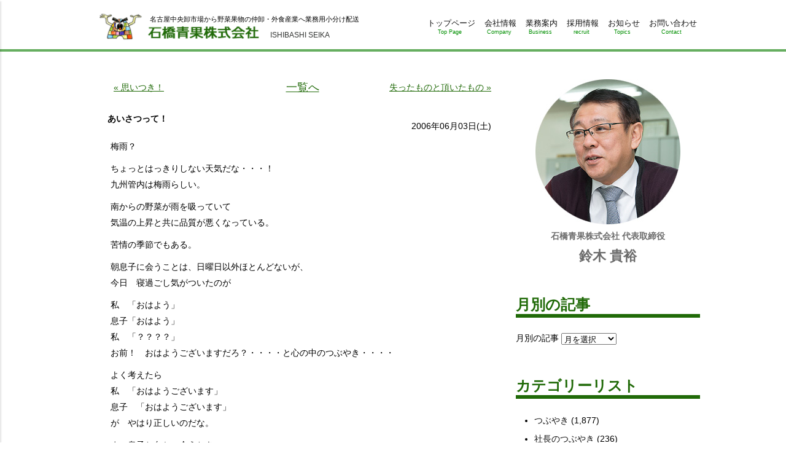

--- FILE ---
content_type: text/html; charset=UTF-8
request_url: https://www.i-veg.jp/%E3%81%82%E3%81%84%E3%81%95%E3%81%A4%E3%81%A3%E3%81%A6%EF%BC%81/
body_size: 5361
content:
<!DOCTYPE html>
<html lang="ja">
<head>
<meta charset="UTF-8">
<meta name="viewport" content="width=device-width,maximum-scale=1.0">
<title>あいさつって！ | 石橋青果株式会社</title>

<!-- All in One SEO Pack 2.3.15.3 by Michael Torbert of Semper Fi Web Design[133,164] -->
<meta name="description"  content="梅雨？ ちょっとはっきりしない天気だな・・・！ 九州管内は梅雨らしい。 南からの野菜が雨を吸っていて 気温の上昇と共に品質が悪くなっている。 苦情の季節でもある。 朝息子に会うことは、日曜日以外ほとんどないが、 今日　寝過ごし気がついたのが 私　「おはよう」 息子「おはよう」 私" />

<link rel="canonical" href="https://www.i-veg.jp/%e3%81%82%e3%81%84%e3%81%95%e3%81%a4%e3%81%a3%e3%81%a6%ef%bc%81/" />
<!-- /all in one seo pack -->
<link rel="alternate" type="application/rss+xml" title="石橋青果株式会社 &raquo; フィード" href="https://www.i-veg.jp/feed/" />
<link rel="alternate" type="application/rss+xml" title="石橋青果株式会社 &raquo; コメントフィード" href="https://www.i-veg.jp/comments/feed/" />
<link rel="alternate" type="application/rss+xml" title="石橋青果株式会社 &raquo; あいさつって！ のコメントのフィード" href="https://www.i-veg.jp/%e3%81%82%e3%81%84%e3%81%95%e3%81%a4%e3%81%a3%e3%81%a6%ef%bc%81/feed/" />
<link rel='stylesheet' id='iveg-css'  href='https://www.i-veg.jp/wp-content/themes/iveg2016/style.css?ver=4.4.33' type='text/css' media='all' />
<script type='text/javascript' src='//ajax.googleapis.com/ajax/libs/jquery/2.1.4/jquery.min.js?ver=2.1.4'></script>
<link rel='shortlink' href='https://www.i-veg.jp/?p=840' />
</head>
<body id="top" class="single single-post postid-840 single-format-standard">

<div id="allwrap">
<div class="mobilenav">
	<div class="logo">
		<img src="https://www.i-veg.jp/wp-content/themes/iveg2016/images/common/logo.png" alt="石橋青果株式会社">
	</div>

<nav class="m-nav"><ul><li id="menu-item-31" class="menu-item menu-item-type-post_type menu-item-object-page menu-item-31"><a href="https://www.i-veg.jp/">トップページ<span>Top Page</span></a></li>
<li id="menu-item-26" class="disable menu-item menu-item-type-post_type menu-item-object-page menu-item-has-children menu-item-26"><a href="https://www.i-veg.jp/company/office/">会社情報<span>Company</span></a>
<ul class="sub-menu">
	<li id="menu-item-28" class="menu-item menu-item-type-post_type menu-item-object-page menu-item-28"><a href="https://www.i-veg.jp/company/">考え方<span>Message</span></a></li>
	<li id="menu-item-33" class="menu-item menu-item-type-post_type menu-item-object-page menu-item-33"><a href="https://www.i-veg.jp/company/office/">本社概要<span>Profile</span></a></li>
	<li id="menu-item-29" class="menu-item menu-item-type-post_type menu-item-object-page menu-item-29"><a href="https://www.i-veg.jp/company/shizuoka/">静岡営業所<span>Shizuoka</span></a></li>
	<li id="menu-item-27" class="menu-item menu-item-type-post_type menu-item-object-page menu-item-27"><a href="https://www.i-veg.jp/company/history/">売上推移・沿革<span>History</span></a></li>
	<li id="menu-item-4499" class="menu-item menu-item-type-post_type menu-item-object-page menu-item-4499"><a href="https://www.i-veg.jp/company/sdgs/">SDGsの取り組み<span>SDGs</span></a></li>
</ul>
</li>
<li id="menu-item-25" class="menu-item menu-item-type-post_type menu-item-object-page menu-item-25"><a href="https://www.i-veg.jp/work/">業務案内<span>Business</span></a></li>
<li id="menu-item-22" class="disable menu-item menu-item-type-post_type menu-item-object-page menu-item-has-children menu-item-22"><a href="https://www.i-veg.jp/recruit/">採用情報<span>recruit</span></a>
<ul class="sub-menu">
	<li id="menu-item-32" class="menu-item menu-item-type-post_type menu-item-object-page menu-item-32"><a href="https://www.i-veg.jp/recruit/">採用情報<span>New Graduates</span></a></li>
	<li id="menu-item-24" class="menu-item menu-item-type-post_type menu-item-object-page menu-item-24"><a href="https://www.i-veg.jp/recruit/interview/">先輩インタビュー<span>Interview</span></a></li>
</ul>
</li>
<li id="menu-item-43" class="menu-item menu-item-type-post_type_archive menu-item-object-topics menu-item-43"><a href="https://www.i-veg.jp/topics/">お知らせ<span>Topics</span></a></li>
<li id="menu-item-30" class="menu-item menu-item-type-post_type menu-item-object-page current_page_parent menu-item-30"><a href="https://www.i-veg.jp/blog/">社長ブログ<span>Blog</span></a></li>
<li id="menu-item-21" class="menu-item menu-item-type-post_type menu-item-object-page menu-item-21"><a href="https://www.i-veg.jp/contact/">お問い合わせ<span>Contact</span></a></li>
</ul></nav>	<div id="close">CLOSE</div>
</div><!--/.mobilenav-->
<div id="wrapper">
	<header>
		<div class="site-header inner clearfix">
<p class="site-title">				<a href="/">
					<img src="https://www.i-veg.jp/wp-content/themes/iveg2016/images/common/logo.png" alt="石橋青果株式会社">
					<span>ISHIBASHI SEIKA</span>
				</a>
</p>			<p class="site-description">名古屋中央卸市場から野菜果物の仲卸・外食産業へ業務用小分け配送</p>
<nav class="header-nav clearfix"><ul><li id="menu-item-20" class="menu-item menu-item-type-post_type menu-item-object-page menu-item-20"><a href="https://www.i-veg.jp/">トップページ<span>Top Page</span></a></li>
<li id="menu-item-1077" class="menu-item menu-item-type-post_type menu-item-object-page menu-item-1077"><a href="https://www.i-veg.jp/company/">会社情報<span>Company</span></a></li>
<li id="menu-item-18" class="menu-item menu-item-type-post_type menu-item-object-page menu-item-18"><a href="https://www.i-veg.jp/work/">業務案内<span>Business</span></a></li>
<li id="menu-item-17" class="menu-item menu-item-type-post_type menu-item-object-page menu-item-17"><a href="https://www.i-veg.jp/recruit/">採用情報<span>recruit</span></a></li>
<li id="menu-item-42" class="menu-item menu-item-type-post_type_archive menu-item-object-topics menu-item-42"><a href="https://www.i-veg.jp/topics/">お知らせ<span>Topics</span></a></li>
<li id="menu-item-16" class="menu-item menu-item-type-post_type menu-item-object-page menu-item-16"><a href="https://www.i-veg.jp/contact/">お問い合わせ<span>Contact</span></a></li>
</ul></nav>			<div class="nav-button">
				<input name="mnav" id="mnav" type="checkbox" value="0">
				<label for="mnav"><span></span></label>
			</div>
		</div><!--/.site-header-->
	</header>

	<div class="wrap">
		<div class="content inner clearfix">
			<div class="main">
<div class='pagenavi clearfix'>		<a href="https://www.i-veg.jp/%e6%80%9d%e3%81%84%e3%81%a4%e3%81%8d%ef%bc%81/" title="思いつき！" rel="prev">&#xab; 思いつき！</a>
 <a href='/blog/' class='golist'><span>一覧へ</span></a> 		<a href="https://www.i-veg.jp/%e5%a4%b1%e3%81%a3%e3%81%9f%e3%82%82%e3%81%ae%e3%81%a8%e9%a0%82%e3%81%84%e3%81%9f%e3%82%82%e3%81%ae/" title="失ったものと頂いたもの" rel="next">失ったものと頂いたもの &#xbb;</a>
</div><article id="post-840" class="">

	<header class="entry-header">
<h1 class="entry-title clearfix">あいさつって！<span class="meta"><time datetime="2006-06-03T16:34:53+00:00">2006年06月03日(土)</time></span></h1>	</header><!-- .entry-header -->

	<div class="entry-content">
				<p>梅雨？</p>
<p>ちょっとはっきりしない天気だな・・・！<br />
九州管内は梅雨らしい。</p>
<p>南からの野菜が雨を吸っていて<br />
気温の上昇と共に品質が悪くなっている。</p>
<p>苦情の季節でもある。</p>
<p>朝息子に会うことは、日曜日以外ほとんどないが、<br />
今日　寝過ごし気がついたのが</p>
<p>私　「おはよう」<br />
息子「おはよう」<br />
私　「？？？？」<br />
お前！　おはようございますだろ？・・・・と心の中のつぶやき・・・・</p>
<p>よく考えたら<br />
私　「おはようございます」<br />
息子　「おはようございます」<br />
が　やはり正しいのだな。</p>
<p>まぁ息子と向かい会うとき<br />
常に上から彼を見ている証拠なのかもしれない。</p>
<p>挨拶の仕方を叱ることも必要だが<br />
挨拶をちゃんとしているから　<br />
ちょっと　許せるかな？ </p>
			</div><!-- .entry-content -->

	<footer class="entry-footer">



	</footer><!-- .entry-footer -->

</article><!-- #post-## --><div class='pagenavi clearfix'>		<a href="https://www.i-veg.jp/%e6%80%9d%e3%81%84%e3%81%a4%e3%81%8d%ef%bc%81/" title="思いつき！" rel="prev">&#xab; 思いつき！</a>
 <a href='/blog/' class='golist'><span>一覧へ</span></a> 		<a href="https://www.i-veg.jp/%e5%a4%b1%e3%81%a3%e3%81%9f%e3%82%82%e3%81%ae%e3%81%a8%e9%a0%82%e3%81%84%e3%81%9f%e3%82%82%e3%81%ae/" title="失ったものと頂いたもの" rel="next">失ったものと頂いたもの &#xbb;</a>
</div>			</div><!--/.main-->
			<div class="sidebar">

<div class="widget-area"><aside id="text-2" class="widget widget_text">			<div class="textwidget"><p class="blog-sidebar-photo"><img src="https://www.i-veg.jp/wp-content/themes/iveg2016/images/blog/photo.jpg" alt="photo"></p>
<p class="blog-sidebar-txt1">石橋青果株式会社 代表取締役</p>
<p class="blog-sidebar-txt2">鈴木 貴裕</p></div>
		</aside><aside id="archives-2" class="widget widget_archive"><h1 class="widget-title">月別の記事</h1>		<label class="screen-reader-text" for="archives-dropdown-2">月別の記事</label>
		<select id="archives-dropdown-2" name="archive-dropdown" onchange='document.location.href=this.options[this.selectedIndex].value;'>
			
			<option value="">月を選択</option>
				<option value='https://www.i-veg.jp/2026/01/'> 2026年1月 </option>
	<option value='https://www.i-veg.jp/2025/12/'> 2025年12月 </option>
	<option value='https://www.i-veg.jp/2025/11/'> 2025年11月 </option>
	<option value='https://www.i-veg.jp/2025/10/'> 2025年10月 </option>
	<option value='https://www.i-veg.jp/2025/09/'> 2025年9月 </option>
	<option value='https://www.i-veg.jp/2025/08/'> 2025年8月 </option>
	<option value='https://www.i-veg.jp/2025/07/'> 2025年7月 </option>
	<option value='https://www.i-veg.jp/2025/06/'> 2025年6月 </option>
	<option value='https://www.i-veg.jp/2025/05/'> 2025年5月 </option>
	<option value='https://www.i-veg.jp/2025/04/'> 2025年4月 </option>
	<option value='https://www.i-veg.jp/2025/03/'> 2025年3月 </option>
	<option value='https://www.i-veg.jp/2025/02/'> 2025年2月 </option>
	<option value='https://www.i-veg.jp/2025/01/'> 2025年1月 </option>
	<option value='https://www.i-veg.jp/2024/12/'> 2024年12月 </option>
	<option value='https://www.i-veg.jp/2024/11/'> 2024年11月 </option>
	<option value='https://www.i-veg.jp/2024/10/'> 2024年10月 </option>
	<option value='https://www.i-veg.jp/2024/09/'> 2024年9月 </option>
	<option value='https://www.i-veg.jp/2024/08/'> 2024年8月 </option>
	<option value='https://www.i-veg.jp/2024/07/'> 2024年7月 </option>
	<option value='https://www.i-veg.jp/2024/06/'> 2024年6月 </option>
	<option value='https://www.i-veg.jp/2024/05/'> 2024年5月 </option>
	<option value='https://www.i-veg.jp/2024/04/'> 2024年4月 </option>
	<option value='https://www.i-veg.jp/2024/03/'> 2024年3月 </option>
	<option value='https://www.i-veg.jp/2024/02/'> 2024年2月 </option>
	<option value='https://www.i-veg.jp/2024/01/'> 2024年1月 </option>
	<option value='https://www.i-veg.jp/2023/12/'> 2023年12月 </option>
	<option value='https://www.i-veg.jp/2023/11/'> 2023年11月 </option>
	<option value='https://www.i-veg.jp/2023/09/'> 2023年9月 </option>
	<option value='https://www.i-veg.jp/2023/08/'> 2023年8月 </option>
	<option value='https://www.i-veg.jp/2023/07/'> 2023年7月 </option>
	<option value='https://www.i-veg.jp/2023/06/'> 2023年6月 </option>
	<option value='https://www.i-veg.jp/2023/05/'> 2023年5月 </option>
	<option value='https://www.i-veg.jp/2023/04/'> 2023年4月 </option>
	<option value='https://www.i-veg.jp/2023/03/'> 2023年3月 </option>
	<option value='https://www.i-veg.jp/2023/02/'> 2023年2月 </option>
	<option value='https://www.i-veg.jp/2023/01/'> 2023年1月 </option>
	<option value='https://www.i-veg.jp/2022/12/'> 2022年12月 </option>
	<option value='https://www.i-veg.jp/2022/11/'> 2022年11月 </option>
	<option value='https://www.i-veg.jp/2022/10/'> 2022年10月 </option>
	<option value='https://www.i-veg.jp/2022/09/'> 2022年9月 </option>
	<option value='https://www.i-veg.jp/2022/08/'> 2022年8月 </option>
	<option value='https://www.i-veg.jp/2022/07/'> 2022年7月 </option>
	<option value='https://www.i-veg.jp/2022/06/'> 2022年6月 </option>
	<option value='https://www.i-veg.jp/2022/05/'> 2022年5月 </option>
	<option value='https://www.i-veg.jp/2022/04/'> 2022年4月 </option>
	<option value='https://www.i-veg.jp/2022/03/'> 2022年3月 </option>
	<option value='https://www.i-veg.jp/2022/02/'> 2022年2月 </option>
	<option value='https://www.i-veg.jp/2022/01/'> 2022年1月 </option>
	<option value='https://www.i-veg.jp/2021/12/'> 2021年12月 </option>
	<option value='https://www.i-veg.jp/2021/11/'> 2021年11月 </option>
	<option value='https://www.i-veg.jp/2021/10/'> 2021年10月 </option>
	<option value='https://www.i-veg.jp/2021/09/'> 2021年9月 </option>
	<option value='https://www.i-veg.jp/2021/08/'> 2021年8月 </option>
	<option value='https://www.i-veg.jp/2021/07/'> 2021年7月 </option>
	<option value='https://www.i-veg.jp/2021/06/'> 2021年6月 </option>
	<option value='https://www.i-veg.jp/2021/05/'> 2021年5月 </option>
	<option value='https://www.i-veg.jp/2021/04/'> 2021年4月 </option>
	<option value='https://www.i-veg.jp/2021/03/'> 2021年3月 </option>
	<option value='https://www.i-veg.jp/2021/02/'> 2021年2月 </option>
	<option value='https://www.i-veg.jp/2021/01/'> 2021年1月 </option>
	<option value='https://www.i-veg.jp/2020/12/'> 2020年12月 </option>
	<option value='https://www.i-veg.jp/2020/11/'> 2020年11月 </option>
	<option value='https://www.i-veg.jp/2020/10/'> 2020年10月 </option>
	<option value='https://www.i-veg.jp/2020/09/'> 2020年9月 </option>
	<option value='https://www.i-veg.jp/2020/08/'> 2020年8月 </option>
	<option value='https://www.i-veg.jp/2020/07/'> 2020年7月 </option>
	<option value='https://www.i-veg.jp/2020/06/'> 2020年6月 </option>
	<option value='https://www.i-veg.jp/2020/05/'> 2020年5月 </option>
	<option value='https://www.i-veg.jp/2020/04/'> 2020年4月 </option>
	<option value='https://www.i-veg.jp/2020/03/'> 2020年3月 </option>
	<option value='https://www.i-veg.jp/2020/02/'> 2020年2月 </option>
	<option value='https://www.i-veg.jp/2020/01/'> 2020年1月 </option>
	<option value='https://www.i-veg.jp/2019/12/'> 2019年12月 </option>
	<option value='https://www.i-veg.jp/2019/11/'> 2019年11月 </option>
	<option value='https://www.i-veg.jp/2019/10/'> 2019年10月 </option>
	<option value='https://www.i-veg.jp/2019/09/'> 2019年9月 </option>
	<option value='https://www.i-veg.jp/2019/08/'> 2019年8月 </option>
	<option value='https://www.i-veg.jp/2019/07/'> 2019年7月 </option>
	<option value='https://www.i-veg.jp/2019/06/'> 2019年6月 </option>
	<option value='https://www.i-veg.jp/2019/05/'> 2019年5月 </option>
	<option value='https://www.i-veg.jp/2019/04/'> 2019年4月 </option>
	<option value='https://www.i-veg.jp/2019/03/'> 2019年3月 </option>
	<option value='https://www.i-veg.jp/2019/02/'> 2019年2月 </option>
	<option value='https://www.i-veg.jp/2019/01/'> 2019年1月 </option>
	<option value='https://www.i-veg.jp/2018/12/'> 2018年12月 </option>
	<option value='https://www.i-veg.jp/2018/11/'> 2018年11月 </option>
	<option value='https://www.i-veg.jp/2018/10/'> 2018年10月 </option>
	<option value='https://www.i-veg.jp/2018/09/'> 2018年9月 </option>
	<option value='https://www.i-veg.jp/2018/08/'> 2018年8月 </option>
	<option value='https://www.i-veg.jp/2018/07/'> 2018年7月 </option>
	<option value='https://www.i-veg.jp/2018/06/'> 2018年6月 </option>
	<option value='https://www.i-veg.jp/2018/05/'> 2018年5月 </option>
	<option value='https://www.i-veg.jp/2018/04/'> 2018年4月 </option>
	<option value='https://www.i-veg.jp/2018/03/'> 2018年3月 </option>
	<option value='https://www.i-veg.jp/2018/02/'> 2018年2月 </option>
	<option value='https://www.i-veg.jp/2018/01/'> 2018年1月 </option>
	<option value='https://www.i-veg.jp/2017/12/'> 2017年12月 </option>
	<option value='https://www.i-veg.jp/2017/11/'> 2017年11月 </option>
	<option value='https://www.i-veg.jp/2017/10/'> 2017年10月 </option>
	<option value='https://www.i-veg.jp/2017/09/'> 2017年9月 </option>
	<option value='https://www.i-veg.jp/2017/08/'> 2017年8月 </option>
	<option value='https://www.i-veg.jp/2017/07/'> 2017年7月 </option>
	<option value='https://www.i-veg.jp/2017/06/'> 2017年6月 </option>
	<option value='https://www.i-veg.jp/2017/05/'> 2017年5月 </option>
	<option value='https://www.i-veg.jp/2017/04/'> 2017年4月 </option>
	<option value='https://www.i-veg.jp/2017/03/'> 2017年3月 </option>
	<option value='https://www.i-veg.jp/2017/02/'> 2017年2月 </option>
	<option value='https://www.i-veg.jp/2017/01/'> 2017年1月 </option>
	<option value='https://www.i-veg.jp/2016/12/'> 2016年12月 </option>
	<option value='https://www.i-veg.jp/2016/11/'> 2016年11月 </option>
	<option value='https://www.i-veg.jp/2016/10/'> 2016年10月 </option>
	<option value='https://www.i-veg.jp/2016/09/'> 2016年9月 </option>
	<option value='https://www.i-veg.jp/2016/08/'> 2016年8月 </option>
	<option value='https://www.i-veg.jp/2016/07/'> 2016年7月 </option>
	<option value='https://www.i-veg.jp/2016/06/'> 2016年6月 </option>
	<option value='https://www.i-veg.jp/2016/05/'> 2016年5月 </option>
	<option value='https://www.i-veg.jp/2016/04/'> 2016年4月 </option>
	<option value='https://www.i-veg.jp/2016/03/'> 2016年3月 </option>
	<option value='https://www.i-veg.jp/2016/02/'> 2016年2月 </option>
	<option value='https://www.i-veg.jp/2016/01/'> 2016年1月 </option>
	<option value='https://www.i-veg.jp/2015/12/'> 2015年12月 </option>
	<option value='https://www.i-veg.jp/2015/11/'> 2015年11月 </option>
	<option value='https://www.i-veg.jp/2015/10/'> 2015年10月 </option>
	<option value='https://www.i-veg.jp/2015/09/'> 2015年9月 </option>
	<option value='https://www.i-veg.jp/2015/08/'> 2015年8月 </option>
	<option value='https://www.i-veg.jp/2015/07/'> 2015年7月 </option>
	<option value='https://www.i-veg.jp/2015/06/'> 2015年6月 </option>
	<option value='https://www.i-veg.jp/2015/05/'> 2015年5月 </option>
	<option value='https://www.i-veg.jp/2015/04/'> 2015年4月 </option>
	<option value='https://www.i-veg.jp/2015/03/'> 2015年3月 </option>
	<option value='https://www.i-veg.jp/2015/02/'> 2015年2月 </option>
	<option value='https://www.i-veg.jp/2015/01/'> 2015年1月 </option>
	<option value='https://www.i-veg.jp/2014/12/'> 2014年12月 </option>
	<option value='https://www.i-veg.jp/2014/11/'> 2014年11月 </option>
	<option value='https://www.i-veg.jp/2014/10/'> 2014年10月 </option>
	<option value='https://www.i-veg.jp/2014/09/'> 2014年9月 </option>
	<option value='https://www.i-veg.jp/2014/08/'> 2014年8月 </option>
	<option value='https://www.i-veg.jp/2014/07/'> 2014年7月 </option>
	<option value='https://www.i-veg.jp/2014/06/'> 2014年6月 </option>
	<option value='https://www.i-veg.jp/2014/05/'> 2014年5月 </option>
	<option value='https://www.i-veg.jp/2014/04/'> 2014年4月 </option>
	<option value='https://www.i-veg.jp/2014/03/'> 2014年3月 </option>
	<option value='https://www.i-veg.jp/2014/02/'> 2014年2月 </option>
	<option value='https://www.i-veg.jp/2014/01/'> 2014年1月 </option>
	<option value='https://www.i-veg.jp/2013/12/'> 2013年12月 </option>
	<option value='https://www.i-veg.jp/2013/11/'> 2013年11月 </option>
	<option value='https://www.i-veg.jp/2013/10/'> 2013年10月 </option>
	<option value='https://www.i-veg.jp/2013/09/'> 2013年9月 </option>
	<option value='https://www.i-veg.jp/2013/08/'> 2013年8月 </option>
	<option value='https://www.i-veg.jp/2013/07/'> 2013年7月 </option>
	<option value='https://www.i-veg.jp/2013/06/'> 2013年6月 </option>
	<option value='https://www.i-veg.jp/2013/05/'> 2013年5月 </option>
	<option value='https://www.i-veg.jp/2013/04/'> 2013年4月 </option>
	<option value='https://www.i-veg.jp/2013/03/'> 2013年3月 </option>
	<option value='https://www.i-veg.jp/2013/02/'> 2013年2月 </option>
	<option value='https://www.i-veg.jp/2013/01/'> 2013年1月 </option>
	<option value='https://www.i-veg.jp/2012/12/'> 2012年12月 </option>
	<option value='https://www.i-veg.jp/2012/11/'> 2012年11月 </option>
	<option value='https://www.i-veg.jp/2012/10/'> 2012年10月 </option>
	<option value='https://www.i-veg.jp/2012/09/'> 2012年9月 </option>
	<option value='https://www.i-veg.jp/2012/07/'> 2012年7月 </option>
	<option value='https://www.i-veg.jp/2012/06/'> 2012年6月 </option>
	<option value='https://www.i-veg.jp/2012/05/'> 2012年5月 </option>
	<option value='https://www.i-veg.jp/2012/04/'> 2012年4月 </option>
	<option value='https://www.i-veg.jp/2012/03/'> 2012年3月 </option>
	<option value='https://www.i-veg.jp/2012/02/'> 2012年2月 </option>
	<option value='https://www.i-veg.jp/2012/01/'> 2012年1月 </option>
	<option value='https://www.i-veg.jp/2011/12/'> 2011年12月 </option>
	<option value='https://www.i-veg.jp/2011/11/'> 2011年11月 </option>
	<option value='https://www.i-veg.jp/2011/10/'> 2011年10月 </option>
	<option value='https://www.i-veg.jp/2011/09/'> 2011年9月 </option>
	<option value='https://www.i-veg.jp/2011/08/'> 2011年8月 </option>
	<option value='https://www.i-veg.jp/2011/07/'> 2011年7月 </option>
	<option value='https://www.i-veg.jp/2011/06/'> 2011年6月 </option>
	<option value='https://www.i-veg.jp/2011/05/'> 2011年5月 </option>
	<option value='https://www.i-veg.jp/2011/04/'> 2011年4月 </option>
	<option value='https://www.i-veg.jp/2011/03/'> 2011年3月 </option>
	<option value='https://www.i-veg.jp/2011/02/'> 2011年2月 </option>
	<option value='https://www.i-veg.jp/2011/01/'> 2011年1月 </option>
	<option value='https://www.i-veg.jp/2010/12/'> 2010年12月 </option>
	<option value='https://www.i-veg.jp/2010/11/'> 2010年11月 </option>
	<option value='https://www.i-veg.jp/2010/10/'> 2010年10月 </option>
	<option value='https://www.i-veg.jp/2010/09/'> 2010年9月 </option>
	<option value='https://www.i-veg.jp/2010/08/'> 2010年8月 </option>
	<option value='https://www.i-veg.jp/2010/07/'> 2010年7月 </option>
	<option value='https://www.i-veg.jp/2010/06/'> 2010年6月 </option>
	<option value='https://www.i-veg.jp/2010/05/'> 2010年5月 </option>
	<option value='https://www.i-veg.jp/2010/04/'> 2010年4月 </option>
	<option value='https://www.i-veg.jp/2010/03/'> 2010年3月 </option>
	<option value='https://www.i-veg.jp/2010/02/'> 2010年2月 </option>
	<option value='https://www.i-veg.jp/2010/01/'> 2010年1月 </option>
	<option value='https://www.i-veg.jp/2009/12/'> 2009年12月 </option>
	<option value='https://www.i-veg.jp/2009/11/'> 2009年11月 </option>
	<option value='https://www.i-veg.jp/2009/10/'> 2009年10月 </option>
	<option value='https://www.i-veg.jp/2009/09/'> 2009年9月 </option>
	<option value='https://www.i-veg.jp/2009/08/'> 2009年8月 </option>
	<option value='https://www.i-veg.jp/2009/07/'> 2009年7月 </option>
	<option value='https://www.i-veg.jp/2009/06/'> 2009年6月 </option>
	<option value='https://www.i-veg.jp/2009/05/'> 2009年5月 </option>
	<option value='https://www.i-veg.jp/2009/04/'> 2009年4月 </option>
	<option value='https://www.i-veg.jp/2009/03/'> 2009年3月 </option>
	<option value='https://www.i-veg.jp/2009/02/'> 2009年2月 </option>
	<option value='https://www.i-veg.jp/2009/01/'> 2009年1月 </option>
	<option value='https://www.i-veg.jp/2008/12/'> 2008年12月 </option>
	<option value='https://www.i-veg.jp/2008/11/'> 2008年11月 </option>
	<option value='https://www.i-veg.jp/2008/10/'> 2008年10月 </option>
	<option value='https://www.i-veg.jp/2008/09/'> 2008年9月 </option>
	<option value='https://www.i-veg.jp/2008/08/'> 2008年8月 </option>
	<option value='https://www.i-veg.jp/2008/07/'> 2008年7月 </option>
	<option value='https://www.i-veg.jp/2008/06/'> 2008年6月 </option>
	<option value='https://www.i-veg.jp/2008/05/'> 2008年5月 </option>
	<option value='https://www.i-veg.jp/2008/04/'> 2008年4月 </option>
	<option value='https://www.i-veg.jp/2008/03/'> 2008年3月 </option>
	<option value='https://www.i-veg.jp/2008/02/'> 2008年2月 </option>
	<option value='https://www.i-veg.jp/2008/01/'> 2008年1月 </option>
	<option value='https://www.i-veg.jp/2007/12/'> 2007年12月 </option>
	<option value='https://www.i-veg.jp/2007/11/'> 2007年11月 </option>
	<option value='https://www.i-veg.jp/2007/09/'> 2007年9月 </option>
	<option value='https://www.i-veg.jp/2007/08/'> 2007年8月 </option>
	<option value='https://www.i-veg.jp/2007/07/'> 2007年7月 </option>
	<option value='https://www.i-veg.jp/2007/06/'> 2007年6月 </option>
	<option value='https://www.i-veg.jp/2007/05/'> 2007年5月 </option>
	<option value='https://www.i-veg.jp/2007/04/'> 2007年4月 </option>
	<option value='https://www.i-veg.jp/2007/03/'> 2007年3月 </option>
	<option value='https://www.i-veg.jp/2007/02/'> 2007年2月 </option>
	<option value='https://www.i-veg.jp/2007/01/'> 2007年1月 </option>
	<option value='https://www.i-veg.jp/2006/12/'> 2006年12月 </option>
	<option value='https://www.i-veg.jp/2006/11/'> 2006年11月 </option>
	<option value='https://www.i-veg.jp/2006/10/'> 2006年10月 </option>
	<option value='https://www.i-veg.jp/2006/09/'> 2006年9月 </option>
	<option value='https://www.i-veg.jp/2006/08/'> 2006年8月 </option>
	<option value='https://www.i-veg.jp/2006/07/'> 2006年7月 </option>
	<option value='https://www.i-veg.jp/2006/06/'> 2006年6月 </option>
	<option value='https://www.i-veg.jp/2006/05/'> 2006年5月 </option>
	<option value='https://www.i-veg.jp/2006/04/'> 2006年4月 </option>
	<option value='https://www.i-veg.jp/2006/03/'> 2006年3月 </option>
	<option value='https://www.i-veg.jp/2006/02/'> 2006年2月 </option>
	<option value='https://www.i-veg.jp/2003/12/'> 2003年12月 </option>
	<option value='https://www.i-veg.jp/2003/11/'> 2003年11月 </option>
	<option value='https://www.i-veg.jp/2003/10/'> 2003年10月 </option>

		</select>
		</aside><aside id="categories-2" class="widget widget_categories"><h1 class="widget-title">カテゴリーリスト</h1>		<ul>
	<li class="cat-item cat-item-1"><a href="https://www.i-veg.jp/category/%e3%81%a4%e3%81%b6%e3%82%84%e3%81%8d/" >つぶやき</a> (1,877)
</li>
	<li class="cat-item cat-item-7"><a href="https://www.i-veg.jp/category/%e7%a4%be%e9%95%b7%e3%81%ae%e3%81%a4%e3%81%b6%e3%82%84%e3%81%8d/" >社長のつぶやき</a> (236)
</li>
	<li class="cat-item cat-item-8"><a href="https://www.i-veg.jp/category/%e9%87%8e%e8%8f%9c%e6%83%85%e5%a0%b1/" >野菜情報</a> (6)
</li>
		</ul>
</aside>		<aside id="recent-posts-2" class="widget widget_recent_entries">		<h1 class="widget-title">最近の記事</h1>		<ul>
					<li>
				<a href="https://www.i-veg.jp/%e5%b9%b3%e5%92%8c%e3%81%b8%e3%81%ae%e7%a5%88%e3%82%8a/">平和への祈り</a>
						</li>
					<li>
				<a href="https://www.i-veg.jp/26%e5%b9%b41%e6%9c%88/">26年1月</a>
						</li>
					<li>
				<a href="https://www.i-veg.jp/12%e6%9c%8831%e6%97%a5/">12月31日</a>
						</li>
					<li>
				<a href="https://www.i-veg.jp/12%e6%9c%8830%e6%97%a5/">12月30日</a>
						</li>
					<li>
				<a href="https://www.i-veg.jp/12%e6%9c%8829%e6%97%a5/">12月29日</a>
						</li>
					<li>
				<a href="https://www.i-veg.jp/12%e6%9c%8828%e6%97%a5/">12月28日</a>
						</li>
					<li>
				<a href="https://www.i-veg.jp/12%e6%9c%8827%e6%97%a5/">12月27日</a>
						</li>
					<li>
				<a href="https://www.i-veg.jp/12%e6%9c%8826%e6%97%a5/">12月26日</a>
						</li>
					<li>
				<a href="https://www.i-veg.jp/12%e6%9c%8825%e6%97%a5/">12月25日</a>
						</li>
					<li>
				<a href="https://www.i-veg.jp/12%e6%9c%8824%e6%97%a5/">12月24日</a>
						</li>
				</ul>
		</aside>		</div></div><!--/.sidebar-->
		</div><!--/.content.inner-->
	</div><!--/.wrap-->

	<footer class="site-footer">

		<div class="totop inner"><a id="pagetop" href="#" title="Page Top">ページトップへ戻る</a></div>
		<ul class="inner clearfix">
			<li>
				<div>
					<h3>石橋青果株式会社　名古屋本社</h3>
					<div class="clearfix">
						<p class="address">〒456-0072<br>
愛知県名古屋市熱田区川並町2番22号<br>名古屋市中央卸売市場本場内3階</p>
						<div class="map">
							<a href="https://maps.app.goo.gl/emA7S67RPzfFzRK36" target="_blank">アクセスマップ</a>
						</div>
					</div>
					<ul class="telfax clearfix">
						<li class="tel"><a href="tel:0526811484">052-681-1484</a></li>
						<li class="fax">052-681-7383</li>
					</ul>
				</div>
			</li>
			<li>
				<div>
					<h3>石橋青果株式会社　静岡営業所</h3>
					<div class="clearfix">
						<p class="address">〒420-0905<br>
静岡県静岡市葵区南沼上1丁目4番18号</p>
						<div class="map">
							<a href="https://maps.app.goo.gl/xW5yCF7arW92tKoL6" target="_blank">アクセスマップ</a>
						</div>
					</div>
					<ul class="telfax clearfix">
						<li class="tel"><a href="tel:0542947381">054-294-7381</a></li>
						<li class="fax">054-294-7382</li>
					</ul>
				</div>
			</li>
		</ul>

		<div class="copyrights">

<p>Copyright&copy; ISHIBASHI SEIKA Co., Ltd. All Rights Reserved.　　　　<a href="https://www.i-veg.jp/privacy/">個人情報保護方針</a></p>
			
		</div>
	</footer><!--/.site-footer-->

</div><!--/#wrapper-->
</div><!--/#allwrap-->

<script>$(function(){
	//*--- pagetop ---*
	var s=$("a#pagetop");
//	s.hide();$(window).scroll(function(){if($(document).scrollTop()>100){$(s).stop().fadeTo(300,1);}else{$(s).stop().fadeTo(300,0);}});
	$(s).click(function(){$("html,body").animate({scrollTop:0},800);return false;});
}); </script><script type='text/javascript' src='https://www.i-veg.jp/wp-content/themes/iveg2016/js/iveg.js?ver=1.0'></script>
</body>

<!--アクセス解析-->
<script>
  (function(i,s,o,g,r,a,m){i['GoogleAnalyticsObject']=r;i[r]=i[r]||function(){
  (i[r].q=i[r].q||[]).push(arguments)},i[r].l=1*new Date();a=s.createElement(o),
  m=s.getElementsByTagName(o)[0];a.async=1;a.src=g;m.parentNode.insertBefore(a,m)
  })(window,document,'script','//www.google-analytics.com/analytics.js','ga');

  ga('create', 'UA-74876872-1', 'auto');
  ga('send', 'pageview');

</script>

</html>

--- FILE ---
content_type: text/plain
request_url: https://www.google-analytics.com/j/collect?v=1&_v=j102&a=2124091723&t=pageview&_s=1&dl=https%3A%2F%2Fwww.i-veg.jp%2F%25E3%2581%2582%25E3%2581%2584%25E3%2581%2595%25E3%2581%25A4%25E3%2581%25A3%25E3%2581%25A6%25EF%25BC%2581%2F&ul=en-us%40posix&dt=%E3%81%82%E3%81%84%E3%81%95%E3%81%A4%E3%81%A3%E3%81%A6%EF%BC%81%20%7C%20%E7%9F%B3%E6%A9%8B%E9%9D%92%E6%9E%9C%E6%A0%AA%E5%BC%8F%E4%BC%9A%E7%A4%BE&sr=1280x720&vp=1280x720&_u=IEBAAEABAAAAACAAI~&jid=194087979&gjid=920730503&cid=869050476.1769045676&tid=UA-74876872-1&_gid=1756696972.1769045676&_r=1&_slc=1&z=1603505512
body_size: -448
content:
2,cG-T3RE73H7YK